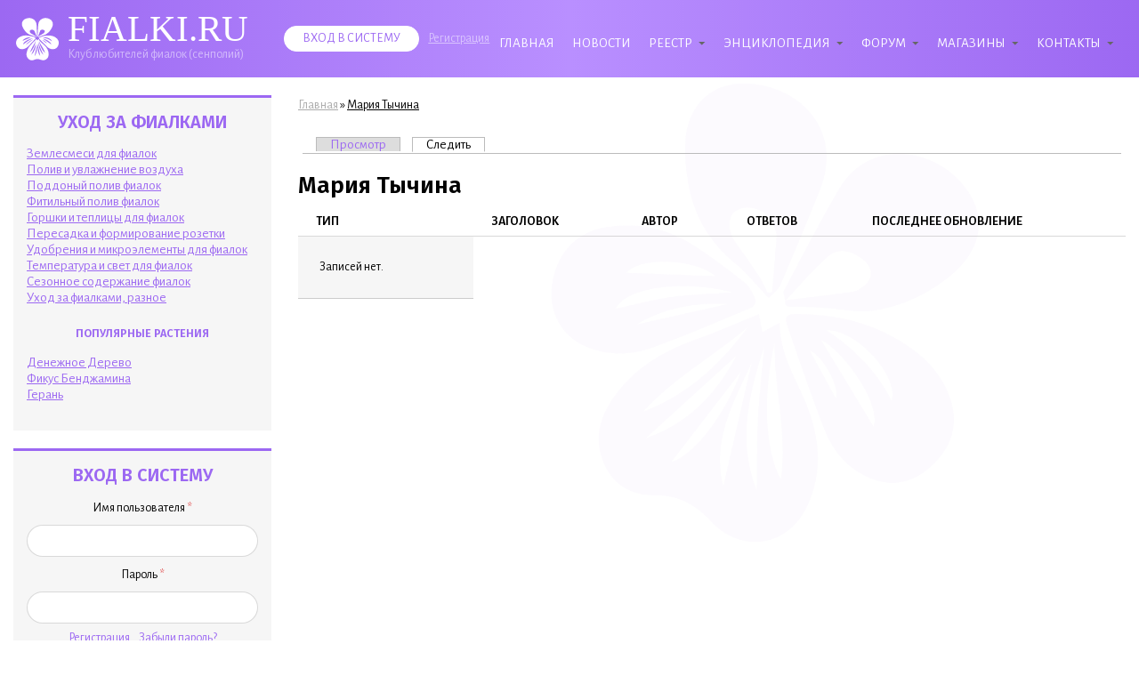

--- FILE ---
content_type: text/html; charset=utf-8
request_url: https://www.fialki.ru/user/16935/track
body_size: 9247
content:
<!DOCTYPE html>
<html lang="ru" dir="ltr">

<head>
  <meta charset="utf-8">
  <meta content="IE=edge" http-equiv="X-UA-Compatible">
  <title>Мария Тычина | Fialki.ru</title>
  <meta name="viewport" content="width=device-width, initial-scale=1.0" />
<link rel="shortcut icon" href="https://www.fialki.ru/misc/favicon.ico" type="image/vnd.microsoft.icon" />
<meta name="description" content="" />
<meta name="generator" content="Drupal 7 (https://www.drupal.org)" />
<link rel="canonical" href="https://www.fialki.ru/user/16935/track" />
<link rel="shortlink" href="https://www.fialki.ru/user/16935/track" />
<meta property="og:site_name" content="Fialki.ru" />
<meta property="og:type" content="article" />
<meta property="og:url" content="https://www.fialki.ru/user/16935/track" />
<meta property="og:title" content="Мария Тычина" />
  <!--favicons-->
  <link rel="apple-touch-icon" sizes="180x180" href="/sites/all/themes/custom/fialki/icons/apple-touch-icon.png">
  <link rel="icon" type="image/png" sizes="192x192" href="/sites/all/themes/custom/fialki/icons/android-chrome-192x192.png">
  <link rel="icon" type="image/png" sizes="32x32" href="/sites/all/themes/custom/fialki/icons/favicon-32x32.png">
  <link rel="icon" type="image/png" sizes="16x16" href="/sites/all/themes/custom/fialki/icons/favicon-16x16.png">
  <link rel="manifest" href="/sites/all/themes/custom/fialki/icons/site.webmanifest">
  <link rel="mask-icon" href="/sites/all/themes/custom/fialki/icons/safari-pinned-tab.svg" color="#9c68f2">
  <meta name="msapplication-TileColor" content="#9c68f2">
  <meta name="theme-color" content="#9c68f2">
<!-- Yandex.RTB -->
<script>window.yaContextCb=window.yaContextCb||[]</script>
<script src="https://yandex.ru/ads/system/context.js" async></script>
  <!--styles-->
  <link type="text/css" rel="stylesheet" href="https://www.fialki.ru/sites/default/files/css/css_xE-rWrJf-fncB6ztZfd2huxqgxu4WO-qwma6Xer30m4.css" media="all" />
<link type="text/css" rel="stylesheet" href="https://www.fialki.ru/sites/default/files/css/css_dEIzdnImDBIIWCi9rv1OuegGXBBvifY8WYspu6CxvA0.css" media="all" />
<link type="text/css" rel="stylesheet" href="https://www.fialki.ru/sites/default/files/css/css_DH3AIH4dfjF0sAQvNaP6C23yw4vFpx_mvCdqkP3SfmA.css" media="all" />
<link type="text/css" rel="stylesheet" href="https://www.fialki.ru/sites/default/files/css/css_SAbdbjB8WVIpwwlIQcieO0Oo3RNStlYuZdJE3FizPKE.css" media="all" />
  <!--fonts-->
  <link href="https://fonts.googleapis.com/css?family=Alegreya+Sans:400,400i,700,700i&amp;subset=cyrillic" rel="stylesheet">
  <link href="https://fonts.googleapis.com/css?family=Fira+Sans:600,600i&amp;subset=cyrillic" rel="stylesheet">
  <!--opengraph-->
  <meta property="og:title" content="Мария Тычина | Fialki.ru">
  <meta property="og:description" content="">
  <meta property="og:image" content="https://www.fialki.ru/sites/all/themes/custom/fialki/images/logo.png">
  <meta property="og:type" content="website">
  <meta property="og:url" content="https://www.fialki.ru/user/16935/track">
</head>

<body class="html not-front not-logged-in no-sidebars page-user page-user- page-user-16935 page-user-track" >

<!--main wrapper-->
<div class="wrapper">

  <!--header-->
  <header class="header">
    <div class="container">
      <div class="row">
        <div class="header--wrapper col-12">

          <div class="header--logo">
            <a href="/">
              <img src="/sites/all/themes/custom/fialki/images/svg/fialki-logo-white.svg" alt="Fialki.ru">
              <span class="site-text">
                <span class="site-name">FIALKI.RU</span>
                <span class="site-slogan">Клуб любителей фиалок (сенполий)</span>
              </span>
            </a>
          </div>

          <div class="header--nav">
              <div class="region region-header-nav">
    <div id="block-nice-menus-1" class="block block-nice-menus">

    
  <div class="content">
    <ul class="nice-menu nice-menu-down nice-menu-main-menu" id="nice-menu-1"><li class="menu-1356 menu-path-front first odd "><a href="/" title="">Главная</a></li>
<li class="menu-1378 menu-path-tracker  even "><a href="/novosti" title="">Новости</a></li>
<li class="menu-3478 menuparent  menu-path-node-11290  odd "><a href="/%D0%A0%D0%B5%D0%B5%D1%81%D1%82%D1%80">Реестр</a><ul><li class="menu-3477 menu-path-node-11542 first odd "><a href="/%D0%A1%D0%BF%D0%B8%D1%81%D0%BE%D0%BA_%D1%81%D0%BE%D1%80%D1%82%D0%BE%D0%B2#Vse_sorta_reestra" title="">Новости реестра</a></li>
<li class="menu-3306 menu-path-node-11607  even "><a href="/%D0%A1%D0%BC%D0%BE%D1%82%D1%80%D0%B8%D1%82%D0%B5%D0%BB%D1%8C#comment-110704" title="Статьи реестра, у которых Вы являетесь смотрителем">Ваши статьи реестра</a></li>
<li class="menu-3479 menu-path-node-11429  odd last"><a href="/%D0%9E%D1%84%D0%BE%D1%80%D0%BC%D0%BB%D0%B5%D0%BD%D0%B8%D0%B5_%D1%80%D0%B5%D0%B5%D1%81%D1%82%D1%80%D0%B0" title="">Правила оформления реестра</a></li>
</ul></li>
<li class="menu-2027 menuparent  menu-path-node-10585  even "><a href="/e" title="Энциклопедия лучших статей Fialki.ru">Энциклопедия</a><ul><li class="menu-2201 menuparent  menu-path-node-10585 first odd "><a href="/e" title="">Сборники &gt;</a><ul><li class="menu-2393 menu-path-node-10980 first odd "><a href="/%D0%A3%D1%85%D0%BE%D0%B4_%D0%B7%D0%B0_%D1%84%D0%B8%D0%B0%D0%BB%D0%BA%D0%B0%D0%BC%D0%B8">Уход за фиалками</a></li>
<li class="menu-3801 menu-path-node-11532  even "><a href="/%D0%91%D0%BE%D0%BB%D0%B5%D0%B7%D0%BD%D0%B8_%D1%84%D0%B8%D0%B0%D0%BB%D0%BE%D0%BA">Болезни фиалок</a></li>
<li class="menu-2390 menu-path-node-10543  odd "><a href="/%D0%A1%D1%82%D0%B5%D0%BB%D0%BB%D0%B0%D0%B6%D0%B8_%D0%B8_%D0%BE%D1%81%D0%B2%D0%B5%D1%89%D0%B5%D0%BD%D0%B8%D0%B5">Стеллажи и освещение фиалок</a></li>
<li class="menu-2394 menu-path-node-11000  even "><a href="/%D0%A0%D0%B0%D0%B7%D0%BC%D0%BD%D0%BE%D0%B6%D0%B5%D0%BD%D0%B8%D0%B5_%D1%84%D0%B8%D0%B0%D0%BB%D0%BE%D0%BA" title="">Размножение фиалок</a></li>
<li class="menu-2391 menu-path-node-10629  odd "><a href="/%D0%A1%D0%B5%D0%BB%D0%B5%D0%BA%D1%86%D0%B8%D1%8F_%D1%84%D0%B8%D0%B0%D0%BB%D0%BE%D0%BA">Селекция фиалок</a></li>
<li class="menu-3268 menu-path-node-11229  even "><a href="/%D0%A4%D0%BE%D1%82%D0%BE_%D1%81%D0%BE%D1%80%D1%82%D0%BE%D0%B2%D1%8B%D1%85_%D1%84%D0%B8%D0%B0%D0%BB%D0%BE%D0%BA">Фото сортовых фиалок</a></li>
<li class="menu-2570 menu-path-node-11114  odd "><a href="/%D0%9E%D0%BF%D0%BE%D0%B7%D0%BD%D0%B0%D0%BD%D0%B8%D1%8F_%D1%84%D0%B8%D0%B0%D0%BB%D0%BE%D0%BA">Опознания фиалок</a></li>
<li class="menu-2392 menu-path-node-10789  even "><a href="/%D0%9E%D1%84%D0%BE%D1%80%D0%BC%D0%BB%D0%B5%D0%BD%D0%B8%D0%B5_%D1%81%D0%BE%D0%BE%D0%B1%D1%89%D0%B5%D0%BD%D0%B8%D0%B9">Оформление сообщений</a></li>
<li class="menu-2571 menu-path-node-11090  odd last"><a href="/%D0%9A%D0%B0%D0%BA_%D0%BF%D1%80%D0%BE%D0%B4%D0%B0%D0%B2%D0%B0%D1%82%D1%8C_%D1%84%D0%B8%D0%B0%D0%BB%D0%BA%D0%B8">Как продавать фиалки</a></li>
</ul></li>
<li class="menu-2395 menu-path-node-10919  even "><a href="/%D0%A1%D0%BB%D0%BE%D0%B2%D0%B0%D1%80%D1%8C_%D1%84%D0%B8%D0%B0%D0%BB%D0%BE%D1%87%D0%BD%D1%8B%D1%85_%D1%82%D0%B5%D1%80%D0%BC%D0%B8%D0%BD%D0%BE%D0%B2">Словарь фиалочных терминов</a></li>
<li class="menu-1366 menuparent  menu-path-blog  odd "><a href="/blog" title="">Блоги &gt;</a><ul><li class="menu-1373 menu-path-taxonomy-term-7 first odd "><a href="/blog/oformlenie" title="">Оформление</a></li>
<li class="menu-1367 menu-path-taxonomy-term-834  even "><a href="/blog/tv" title="">Видео-ролики</a></li>
<li class="menu-1368 menu-path-taxonomy-term-6  odd "><a href="/blog/sorta" title="">Сорта (с фото)</a></li>
<li class="menu-1369 menu-path-taxonomy-term-4  even "><a href="/blog/uhod" title="">Уход</a></li>
<li class="menu-1370 menu-path-taxonomy-term-79  odd "><a href="/blog/stellazhi" title="">Стеллажи</a></li>
<li class="menu-1371 menu-path-taxonomy-term-11  even "><a href="/blog/selekcia" title="">Селекция</a></li>
<li class="menu-1372 menu-path-taxonomy-term-62  odd "><a href="/blog/vystavki" title="">Выставки</a></li>
<li class="menu-1377 menu-path-taxonomy-term-63  even "><a href="/blog/smes" title="">Фиалковая смесь</a></li>
<li class="menu-1376 menu-path-taxonomy-term-5  odd "><a href="/blog/o-sebe" title="">Авторы о себе</a></li>
<li class="menu-1374 menuparent  menu-path-taxonomy-term-8  even last"><a href="/blog/torgovlya" title="">Продавцам &gt;&gt;</a><ul><li class="menu-1375 menu-path-taxonomy-term-19 first odd last"><a href="/otzyvy-urok" title="">Фотоуроки</a></li>
</ul></li>
</ul></li>
<li class="menu-1391 menuparent  menu-path-node-9720  even "><a href="/luna">Лунный календарь &gt;&gt;</a><ul><li class="menu-1395 menu-path-node-9718 first odd last"><a href="/luna/sostavlenie">Составление лунного календаря</a></li>
</ul></li>
<li class="menu-1390 menuparent  menu-path-node-8709  odd "><a href="/servis" title="">Сервисы &gt;</a><ul><li class="menu-1394 menu-path-node-8777 first odd "><a href="/reestr" title="">Старый реестр фиалок</a></li>
<li class="menu-1392 menu-path-fialkiru-photoshop  even "><a href="http://www.fialki.ru/photoshop" title="">Фотошоп</a></li>
<li class="menu-2200 menu-path-node-10908  odd last"><a href="/perepis" title="">Перепись сообщества</a></li>
</ul></li>
<li class="menu-1396 menu-path-node-5153  even last"><a href="/poisk" title="">Поиск по сайту</a></li>
</ul></li>
<li class="menu-1358 menuparent  menu-path-forum  odd "><a href="/forum" title="">Форум</a><ul><li class="menu-1359 menu-path-forum-1 first odd "><a href="/forum/uhod" title="">Уход за фиалками</a></li>
<li class="menu-1360 menu-path-forum-2  even "><a href="/forum/avtor" title="">Авторам</a></li>
<li class="menu-1364 menu-path-forum-12  odd "><a href="/forum/sel" title="">Селекция</a></li>
<li class="menu-1365 menu-path-forum-10  even "><a href="/forum/magazin" title="">Магазины</a></li>
<li class="menu-1361 menu-path-forum-3  odd last"><a href="/forum/besedka" title="">Беседка</a></li>
</ul></li>
<li class="menu-1380 menuparent  menu-path-fialkiru-shop  even "><a href="http://www.fialki.ru/shop" title="">Магазины</a><ul><li class="menu-2036 menu-path-node-10571 first odd "><a href="/shop" title="Магазины Fialki.ru">Магазины</a></li>
<li class="menu-2035 menu-path-node-10534  even "><a href="/doska" title="Доска объявлений продавцов Fialki.ru">Доска объявлений</a></li>
<li class="menu-1385 menu-path-forum-10  odd "><a href="/forum/magazin" title="">Форум магазинов</a></li>
<li class="menu-4245 menuparent  menu-path-taxonomy-term-1004  even "><a href="/lotauction" title="">Аукционы</a><ul><li class="menu-4246 menu-path-taxonomy-term-1001 first odd "><a href="/lotvse" title="">С доставкой во все страны</a></li>
<li class="menu-4247 menu-path-taxonomy-term-994  even "><a href="/lotru" title="">С доставкой по России</a></li>
<li class="menu-4248 menu-path-taxonomy-term-995  odd "><a href="/lotmo" title="">С доставкой по Москве</a></li>
<li class="menu-4249 menu-path-taxonomy-term-996  even last"><a href="/lotua" title="">С доставкой по Украине</a></li>
</ul></li>
<li class="menu-4250 menu-path-node-12294  odd last"><a href="/marafon" title="">Благотворительный марафон</a></li>
</ul></li>
<li class="menu-1400 menuparent  menu-path-contact  odd last"><a href="/kontakt" title="">Контакты</a><ul><li class="menu-1402 menu-path-contact first odd last"><a href="/kontakt" title="">Контакты</a></li>
</ul></li>
</ul>
  </div>
</div>
  </div>
          </div>

          <div class="header--search"></div>

          <div class="header--user">
                        <a href="/user" class="header--user-login">Вход в систему</a>
            <a href="/user/register" class="header--user-register">Регистрация</a>
                      </div>

          <div class="header--mobile-button">
            <img src="/sites/all/themes/custom/fialki/images/svg/menu.svg" alt="Меню">
          </div>
          <div class="header--mobile-menu">
            <div class="header--mobile-menu--nav">  <div class="region region-header-nav">
      <div class="region region-header-nav">
    <div id="block-nice-menus-1" class="block block-nice-menus">

    
  <div class="content">
    <ul class="nice-menu nice-menu-down nice-menu-main-menu" id="nice-menu-1"><li class="menu-1356 menu-path-front first odd "><a href="/" title="">Главная</a></li>
<li class="menu-1378 menu-path-tracker  even "><a href="/novosti" title="">Новости</a></li>
<li class="menu-3478 menuparent  menu-path-node-11290  odd "><a href="/%D0%A0%D0%B5%D0%B5%D1%81%D1%82%D1%80">Реестр</a><ul><li class="menu-3477 menu-path-node-11542 first odd "><a href="/%D0%A1%D0%BF%D0%B8%D1%81%D0%BE%D0%BA_%D1%81%D0%BE%D1%80%D1%82%D0%BE%D0%B2#Vse_sorta_reestra" title="">Новости реестра</a></li>
<li class="menu-3306 menu-path-node-11607  even "><a href="/%D0%A1%D0%BC%D0%BE%D1%82%D1%80%D0%B8%D1%82%D0%B5%D0%BB%D1%8C#comment-110704" title="Статьи реестра, у которых Вы являетесь смотрителем">Ваши статьи реестра</a></li>
<li class="menu-3479 menu-path-node-11429  odd last"><a href="/%D0%9E%D1%84%D0%BE%D1%80%D0%BC%D0%BB%D0%B5%D0%BD%D0%B8%D0%B5_%D1%80%D0%B5%D0%B5%D1%81%D1%82%D1%80%D0%B0" title="">Правила оформления реестра</a></li>
</ul></li>
<li class="menu-2027 menuparent  menu-path-node-10585  even "><a href="/e" title="Энциклопедия лучших статей Fialki.ru">Энциклопедия</a><ul><li class="menu-2201 menuparent  menu-path-node-10585 first odd "><a href="/e" title="">Сборники &gt;</a><ul><li class="menu-2393 menu-path-node-10980 first odd "><a href="/%D0%A3%D1%85%D0%BE%D0%B4_%D0%B7%D0%B0_%D1%84%D0%B8%D0%B0%D0%BB%D0%BA%D0%B0%D0%BC%D0%B8">Уход за фиалками</a></li>
<li class="menu-3801 menu-path-node-11532  even "><a href="/%D0%91%D0%BE%D0%BB%D0%B5%D0%B7%D0%BD%D0%B8_%D1%84%D0%B8%D0%B0%D0%BB%D0%BE%D0%BA">Болезни фиалок</a></li>
<li class="menu-2390 menu-path-node-10543  odd "><a href="/%D0%A1%D1%82%D0%B5%D0%BB%D0%BB%D0%B0%D0%B6%D0%B8_%D0%B8_%D0%BE%D1%81%D0%B2%D0%B5%D1%89%D0%B5%D0%BD%D0%B8%D0%B5">Стеллажи и освещение фиалок</a></li>
<li class="menu-2394 menu-path-node-11000  even "><a href="/%D0%A0%D0%B0%D0%B7%D0%BC%D0%BD%D0%BE%D0%B6%D0%B5%D0%BD%D0%B8%D0%B5_%D1%84%D0%B8%D0%B0%D0%BB%D0%BE%D0%BA" title="">Размножение фиалок</a></li>
<li class="menu-2391 menu-path-node-10629  odd "><a href="/%D0%A1%D0%B5%D0%BB%D0%B5%D0%BA%D1%86%D0%B8%D1%8F_%D1%84%D0%B8%D0%B0%D0%BB%D0%BE%D0%BA">Селекция фиалок</a></li>
<li class="menu-3268 menu-path-node-11229  even "><a href="/%D0%A4%D0%BE%D1%82%D0%BE_%D1%81%D0%BE%D1%80%D1%82%D0%BE%D0%B2%D1%8B%D1%85_%D1%84%D0%B8%D0%B0%D0%BB%D0%BE%D0%BA">Фото сортовых фиалок</a></li>
<li class="menu-2570 menu-path-node-11114  odd "><a href="/%D0%9E%D0%BF%D0%BE%D0%B7%D0%BD%D0%B0%D0%BD%D0%B8%D1%8F_%D1%84%D0%B8%D0%B0%D0%BB%D0%BE%D0%BA">Опознания фиалок</a></li>
<li class="menu-2392 menu-path-node-10789  even "><a href="/%D0%9E%D1%84%D0%BE%D1%80%D0%BC%D0%BB%D0%B5%D0%BD%D0%B8%D0%B5_%D1%81%D0%BE%D0%BE%D0%B1%D1%89%D0%B5%D0%BD%D0%B8%D0%B9">Оформление сообщений</a></li>
<li class="menu-2571 menu-path-node-11090  odd last"><a href="/%D0%9A%D0%B0%D0%BA_%D0%BF%D1%80%D0%BE%D0%B4%D0%B0%D0%B2%D0%B0%D1%82%D1%8C_%D1%84%D0%B8%D0%B0%D0%BB%D0%BA%D0%B8">Как продавать фиалки</a></li>
</ul></li>
<li class="menu-2395 menu-path-node-10919  even "><a href="/%D0%A1%D0%BB%D0%BE%D0%B2%D0%B0%D1%80%D1%8C_%D1%84%D0%B8%D0%B0%D0%BB%D0%BE%D1%87%D0%BD%D1%8B%D1%85_%D1%82%D0%B5%D1%80%D0%BC%D0%B8%D0%BD%D0%BE%D0%B2">Словарь фиалочных терминов</a></li>
<li class="menu-1366 menuparent  menu-path-blog  odd "><a href="/blog" title="">Блоги &gt;</a><ul><li class="menu-1373 menu-path-taxonomy-term-7 first odd "><a href="/blog/oformlenie" title="">Оформление</a></li>
<li class="menu-1367 menu-path-taxonomy-term-834  even "><a href="/blog/tv" title="">Видео-ролики</a></li>
<li class="menu-1368 menu-path-taxonomy-term-6  odd "><a href="/blog/sorta" title="">Сорта (с фото)</a></li>
<li class="menu-1369 menu-path-taxonomy-term-4  even "><a href="/blog/uhod" title="">Уход</a></li>
<li class="menu-1370 menu-path-taxonomy-term-79  odd "><a href="/blog/stellazhi" title="">Стеллажи</a></li>
<li class="menu-1371 menu-path-taxonomy-term-11  even "><a href="/blog/selekcia" title="">Селекция</a></li>
<li class="menu-1372 menu-path-taxonomy-term-62  odd "><a href="/blog/vystavki" title="">Выставки</a></li>
<li class="menu-1377 menu-path-taxonomy-term-63  even "><a href="/blog/smes" title="">Фиалковая смесь</a></li>
<li class="menu-1376 menu-path-taxonomy-term-5  odd "><a href="/blog/o-sebe" title="">Авторы о себе</a></li>
<li class="menu-1374 menuparent  menu-path-taxonomy-term-8  even last"><a href="/blog/torgovlya" title="">Продавцам &gt;&gt;</a><ul><li class="menu-1375 menu-path-taxonomy-term-19 first odd last"><a href="/otzyvy-urok" title="">Фотоуроки</a></li>
</ul></li>
</ul></li>
<li class="menu-1391 menuparent  menu-path-node-9720  even "><a href="/luna">Лунный календарь &gt;&gt;</a><ul><li class="menu-1395 menu-path-node-9718 first odd last"><a href="/luna/sostavlenie">Составление лунного календаря</a></li>
</ul></li>
<li class="menu-1390 menuparent  menu-path-node-8709  odd "><a href="/servis" title="">Сервисы &gt;</a><ul><li class="menu-1394 menu-path-node-8777 first odd "><a href="/reestr" title="">Старый реестр фиалок</a></li>
<li class="menu-1392 menu-path-fialkiru-photoshop  even "><a href="http://www.fialki.ru/photoshop" title="">Фотошоп</a></li>
<li class="menu-2200 menu-path-node-10908  odd last"><a href="/perepis" title="">Перепись сообщества</a></li>
</ul></li>
<li class="menu-1396 menu-path-node-5153  even last"><a href="/poisk" title="">Поиск по сайту</a></li>
</ul></li>
<li class="menu-1358 menuparent  menu-path-forum  odd "><a href="/forum" title="">Форум</a><ul><li class="menu-1359 menu-path-forum-1 first odd "><a href="/forum/uhod" title="">Уход за фиалками</a></li>
<li class="menu-1360 menu-path-forum-2  even "><a href="/forum/avtor" title="">Авторам</a></li>
<li class="menu-1364 menu-path-forum-12  odd "><a href="/forum/sel" title="">Селекция</a></li>
<li class="menu-1365 menu-path-forum-10  even "><a href="/forum/magazin" title="">Магазины</a></li>
<li class="menu-1361 menu-path-forum-3  odd last"><a href="/forum/besedka" title="">Беседка</a></li>
</ul></li>
<li class="menu-1380 menuparent  menu-path-fialkiru-shop  even "><a href="http://www.fialki.ru/shop" title="">Магазины</a><ul><li class="menu-2036 menu-path-node-10571 first odd "><a href="/shop" title="Магазины Fialki.ru">Магазины</a></li>
<li class="menu-2035 menu-path-node-10534  even "><a href="/doska" title="Доска объявлений продавцов Fialki.ru">Доска объявлений</a></li>
<li class="menu-1385 menu-path-forum-10  odd "><a href="/forum/magazin" title="">Форум магазинов</a></li>
<li class="menu-4245 menuparent  menu-path-taxonomy-term-1004  even "><a href="/lotauction" title="">Аукционы</a><ul><li class="menu-4246 menu-path-taxonomy-term-1001 first odd "><a href="/lotvse" title="">С доставкой во все страны</a></li>
<li class="menu-4247 menu-path-taxonomy-term-994  even "><a href="/lotru" title="">С доставкой по России</a></li>
<li class="menu-4248 menu-path-taxonomy-term-995  odd "><a href="/lotmo" title="">С доставкой по Москве</a></li>
<li class="menu-4249 menu-path-taxonomy-term-996  even last"><a href="/lotua" title="">С доставкой по Украине</a></li>
</ul></li>
<li class="menu-4250 menu-path-node-12294  odd last"><a href="/marafon" title="">Благотворительный марафон</a></li>
</ul></li>
<li class="menu-1400 menuparent  menu-path-contact  odd last"><a href="/kontakt" title="">Контакты</a><ul><li class="menu-1402 menu-path-contact first odd last"><a href="/kontakt" title="">Контакты</a></li>
</ul></li>
</ul>
  </div>
</div>
  </div>
  </div>
</div>
            <div class="header--mobile-menu--user">
                              <a href="/user" class="header--user-login">Вход в систему</a>
                <a href="/user/register" class="header--user-register">Регистрация</a>
                          </div>
          </div>

        </div>
      </div>
    </div>
  </header>
  <!--/header-->

  <!--contents-->
  <div class="contents">
    <div class="container">
      <div class="row">

        <!--sidebar-->
        <aside class="sidebar col-xl-3 col-lg-3 col-md-12 col-sm-12 col-xs-12">
          <div class="sidebar--wrapper">
              <div class="region region-sidebar">
    <div id="block-block-83" class="block block-block block-nice-menus">

    <h2>Уход за фиалками</h2>
  
  <div class="content">
    <p><a href="/Землесмеси">Землесмеси для фиалок</a><br /><a href="/Полив_и_увлажнение%20воздуха">Полив и увлажнение воздуха</a><br /><a href="/Поддоный_полив">Поддоный полив фиалок</a><br /><a href="/Фитильный_полив">Фитильный полив фиалок</a><br /><a href="/Горшки_и_теплицы">Горшки и теплицы для фиалок</a><br /><a href="/Пересадка">Пересадка и формирование розетки</a><br /><a href="/Удобрения_и_микроэлементы">Удобрения и микроэлементы для фиалок</a><br /><a href="/Температура_и_свет">Температура и свет для фиалок</a><br /><a href="/Сезонное_содержание">Сезонное содержание фиалок</a><br /><a href="/Уход_за_фиалками%2C_разное">Уход за фиалками, разное</a></p>
<h2><span style="font-size: 12.552800178527832px;">Популярные растения</span></h2>
<p><a title="Денежное Дерево (Толстянка)" href="/denezhnoe-derevo">Денежное Дерево</a><br /><a title="Фикус Бенджамина" href="/fikus-bendzhamina">Фикус Бенджамина</a><br /><a href="/geranium">Герань</a></p>
  </div>
</div>
<div id="block-user-login" class="block block-user">

    <h2>Вход в систему</h2>
  
  <div class="content">
    <form action="/user/16935/track?destination=user/16935/track" method="post" id="user-login-form" accept-charset="UTF-8"><div><div class="form-item form-type-textfield form-item-name">
  <label for="edit-name">Имя пользователя <span class="form-required" title="Обязательное поле">*</span></label>
 <input type="text" id="edit-name" name="name" value="" size="15" maxlength="60" class="form-text required" />
</div>
<div class="form-item form-type-password form-item-pass">
  <label for="edit-pass">Пароль <span class="form-required" title="Обязательное поле">*</span></label>
 <input type="password" id="edit-pass" name="pass" size="15" maxlength="128" class="form-text required" />
</div>
<div class="item-list"><ul><li class="first"><a href="/user/register" title="Создать новую учетную запись пользователя.">Регистрация</a></li>
<li class="last"><a href="/user/password" title="Запросить новый пароль по электронной почте.">Забыли пароль?</a></li>
</ul></div><input type="hidden" name="form_build_id" value="form-sRfCeq6guNLa4P9JNzLgncC36S4LWaJFRjHGC7y4vdY" />
<input type="hidden" name="form_id" value="user_login_block" />
<div class="form-actions form-wrapper" id="edit-actions"><input type="submit" id="edit-submit" name="op" value="Вход в систему" class="form-submit" /></div></div></form>  </div>
</div>
<div id="block-comment-recent" class="block block-comment">

    <h2>Последние комментарии</h2>
  
  <div class="content">
    <div class="item-list"><ul><li class="first"><a href="/comment/127250#comment-127250">Я рассматривала ментопластику</a><div class="comment-info"><div class="comment-viewed">21</div><div class="comment-count">2</div><div class="comment-time">12 ч. 48 м. назад</div></div></li>
<li><a href="/comment/127249#comment-127249">У знакомой была ментопластика</a><div class="comment-info"><div class="comment-viewed">21</div><div class="comment-count">2</div><div class="comment-time">12 ч. 53 м. назад</div></div></li>
<li><a href="/comment/127248#comment-127248">Посмотрите какие тут https:/</a><div class="comment-info"><div class="comment-viewed">45</div><div class="comment-count">2</div><div class="comment-time">1 день 16 ч. назад</div></div></li>
<li><a href="/comment/127247#comment-127247">Может вы сможете посоветовать</a><div class="comment-info"><div class="comment-viewed">45</div><div class="comment-count">2</div><div class="comment-time">2 дня 12 ч. назад</div></div></li>
<li><a href="/comment/127246#comment-127246">Доброго дня! Если открылись</a><div class="comment-info"><div class="comment-viewed">25</div><div class="comment-count">1</div><div class="comment-time">2 дня 12 ч. назад</div></div></li>
<li><a href="/comment/127245#comment-127245">Посмотрите сайбекс прайм</a><div class="comment-info"><div class="comment-viewed">71</div><div class="comment-count">2</div><div class="comment-time">4 дня 18 ч. назад</div></div></li>
<li><a href="/comment/127244#comment-127244">Здравствуй, криптоанархи!</a><div class="comment-info"><div class="comment-viewed">69878</div><div class="comment-count">140</div><div class="comment-time">4 дня 21 ч. назад</div></div></li>
<li><a href="/comment/127243#comment-127243">Здравствуй, криптоанархи!</a><div class="comment-info"><div class="comment-viewed">69878</div><div class="comment-count">140</div><div class="comment-time">4 дня 23 ч. назад</div></div></li>
<li><a href="/comment/127242#comment-127242">Привет, энтузиасты</a><div class="comment-info"><div class="comment-viewed">69878</div><div class="comment-count">140</div><div class="comment-time">5 дн. 2 ч. назад</div></div></li>
<li><a href="/comment/127241#comment-127241">Здравствуй, энтузиасты</a><div class="comment-info"><div class="comment-viewed">69878</div><div class="comment-count">140</div><div class="comment-time">5 дн. 5 ч. назад</div></div></li>
<li><a href="/comment/127240#comment-127240">Привет, энтузиасты</a><div class="comment-info"><div class="comment-viewed">69878</div><div class="comment-count">140</div><div class="comment-time">5 дн. 8 ч. назад</div></div></li>
<li><a href="/comment/127239#comment-127239">Привет, криптоанархи! Давай</a><div class="comment-info"><div class="comment-viewed">69878</div><div class="comment-count">140</div><div class="comment-time">5 дн. 10 ч. назад</div></div></li>
<li><a href="/comment/127238#comment-127238">Хочется что-то универсальное,</a><div class="comment-info"><div class="comment-viewed">71</div><div class="comment-count">2</div><div class="comment-time">5 дн. 12 ч. назад</div></div></li>
<li><a href="/comment/127237#comment-127237">Привет, энтузиасты</a><div class="comment-info"><div class="comment-viewed">69878</div><div class="comment-count">140</div><div class="comment-time">5 дн. 13 ч. назад</div></div></li>
<li class="last"><a href="/comment/127236#comment-127236">Здравствуй, энтузиасты</a><div class="comment-info"><div class="comment-viewed">69878</div><div class="comment-count">140</div><div class="comment-time">5 дн. 16 ч. назад</div></div></li>
</ul></div>  </div>
</div>
  </div>
          </div>
        </aside>
        <!--/sidebar-->

        <!--main-->
        <main class="main col-xl-9 col-lg-9 col-md-12 col-sm-12 col-xs-12">
          <div class="main--wrapper">

            
                          <!--breadcrumbs-->
              <div id="breadcrumb" class="main--breadcrumb"><h2 class="element-invisible">Вы здесь</h2><div class="breadcrumb"><a href="/">Главная</a> » <a href="/users/%D0%BC%D0%B0%D1%80%D0%B8%D1%8F-%D1%82%D1%8B%D1%87%D0%B8%D0%BD%D0%B0">Мария Тычина</a></div></div>
              <!--/breadcrumbs-->
            
            <!--tabs-->
                          <div class="tabs">
                <h2 class="element-invisible">Главные вкладки</h2><ul class="tabs primary"><li><a href="/users/%D0%BC%D0%B0%D1%80%D0%B8%D1%8F-%D1%82%D1%8B%D1%87%D0%B8%D0%BD%D0%B0">Просмотр</a></li>
<li class="active"><a href="/user/16935/track" class="active">Следить<span class="element-invisible">(активная вкладка)</span></a></li>
</ul>              </div>
                        <!--/tabs-->

                        <h1>Мария Тычина</h1>
            
            <!--main content-->
            <div class="main--content">
                <div class="region region-content">
    <div id="block-block-81" class="block block-block">

    
  <div class="content">
    <!-- Yandex.RTB R-A-444331-2 -->
<div id="yandex_rtb_R-A-444331-2"></div>
<script>window.yaContextCb.push(()=>{
  Ya.Context.AdvManager.render({
    renderTo: 'yandex_rtb_R-A-444331-2',
    blockId: 'R-A-444331-2'
  })
})</script>  </div>
</div>
<div id="block-system-main" class="block block-system">

    
  <div class="content">
    <table class="sticky-enabled">
 <thead><tr><th>Тип</th><th>Заголовок</th><th>Автор</th><th>Ответов</th><th>Последнее обновление</th> </tr></thead>
<tbody>
 <tr class="odd"><td colspan="5" class="empty message">Записей нет.</td> </tr>
</tbody>
</table>
  </div>
</div>
<div id="block-block-82" class="block block-block">

    
  <div class="content">
    <!-- Yandex.RTB R-A-444331-1 -->
<div id="yandex_rtb_R-A-444331-1"></div>
<script>window.yaContextCb.push(()=>{
  Ya.Context.AdvManager.render({
    renderTo: 'yandex_rtb_R-A-444331-1',
    blockId: 'R-A-444331-1'
  })
})</script>  </div>
</div>
<div id="block-block-84" class="block block-block">

    
  <div class="content">
    <!-- Yandex.Metrika counter -->
<script type="text/javascript" >
   (function(m,e,t,r,i,k,a){m[i]=m[i]||function(){(m[i].a=m[i].a||[]).push(arguments)};
   m[i].l=1*new Date();k=e.createElement(t),a=e.getElementsByTagName(t)[0],k.async=1,k.src=r,a.parentNode.insertBefore(k,a)})
   (window, document, "script", "https://mc.yandex.ru/metrika/tag.js", "ym");

   ym(48961124, "init", {
        clickmap:true,
        trackLinks:true,
        accurateTrackBounce:true
   });
</script>
<noscript><div><img src="https://mc.yandex.ru/watch/48961124" style="position:absolute; left:-9999px;" alt="" /></div></noscript>
<!-- /Yandex.Metrika counter -->
  </div>
</div>
  </div>
            </div>
            <!--/main content-->

            <!--help-->
            <div class="help">
                          </div>
            <!--/help-->

            <!--featured-->
            <div class="featured">
                          </div>
            <!--/featured-->

            <!--encyclopedia-->
            <div class="encyclopedia">
                          </div>
            <!--/encyclopedia-->

          </div>
        </main>
        <!--/main-->

      </div>
    </div>
  </div>
  <!--/contents-->

  <!--footer-->
  <footer class="footer">
    <div class="container">
      <div class="row">
        <div class="footer--wrapper col-12">

          <!--copyright-->
          <div class="footer--copyright">
            © <strong>FIALKI.RU</strong> 2000–2026          </div>
          <!--/copyright-->

          <!--rights-->
          <div class="footer--rights">
            <a href="/%D0%9F%D1%80%D0%B0%D0%B2%D0%BE%D0%BE%D0%B1%D0%BB%D0%B0%D0%B4%D0%B0%D0%BD%D0%B8%D0%B5">Все права защищены</a>
          </div>
          <!--rights-->

          <!--license-->
          <div class="footer--license">Вы можете использовать содержимое сайта при соблюдении условий лицензии <a href="/">Fialki.ru</a>, основанной на CreativeCommons Attribution-ShareAlike 3.0 или более поздней версии.
          </div>
          <!--/license-->

          <!--for owners-->
          <div class="footer--forowners">
            Нашли свой материал под чужим именем?<br>
            <a href="/plagiat">Удалите его</a>.
          </div>
          <!--/for owners-->

          <!--logo-->
          <div class="footer--logo">
            <a href="/">
              <img src="/sites/all/themes/custom/fialki/images/svg/fialki-logo-pink.svg" alt="Fialki.ru">
              <span class="site-text">
                <span class="site-name">FIALKI.RU</span>
                <span class="site-slogan">Клуб любителей фиалок (сенполий)</span>
              </span>
            </a>
          </div>
          <!--/logo-->

        </div>
      </div>
    </div>
  </footer>
  <!--/footer-->

</div>
<!--/main wrapper-->

<!--scroll to top-->
<div class="scroll-to-top" id="scroll-to-top"></div>
<!--/scroll to top-->

<!--seo-->
<div class="seo-scripts hidden" hidden>
  </div>
<!--seo-->


<script type="text/javascript" src="https://www.fialki.ru/sites/all/modules/contrib/jquery_update/replace/jquery/1.12/jquery.min.js?v=1.12.4"></script>
<script type="text/javascript">
<!--//--><![CDATA[//><!--
jQuery.migrateMute=true;jQuery.migrateTrace=false;
//--><!]]>
</script>
<script type="text/javascript" src="https://www.fialki.ru/sites/all/modules/contrib/jquery_update/replace/jquery-migrate/1/jquery-migrate.min.js?v=1"></script>
<script type="text/javascript" src="https://www.fialki.ru/misc/jquery-extend-3.4.0.js?v=1.12.4"></script>
<script type="text/javascript" src="https://www.fialki.ru/misc/jquery.once.js?v=1.2"></script>
<script type="text/javascript" src="https://www.fialki.ru/misc/drupal.js?sv3kpo"></script>
<script type="text/javascript" src="https://www.fialki.ru/sites/all/modules/contrib/nice_menus/js/jquery.bgiframe.js?v=2.1"></script>
<script type="text/javascript" src="https://www.fialki.ru/sites/all/modules/contrib/nice_menus/js/jquery.hoverIntent.js?v=0.5"></script>
<script type="text/javascript" src="https://www.fialki.ru/sites/all/modules/contrib/nice_menus/js/superfish.js?v=1.4.8"></script>
<script type="text/javascript" src="https://www.fialki.ru/sites/all/modules/contrib/nice_menus/js/nice_menus.js?v=1.0"></script>
<script type="text/javascript" src="https://www.fialki.ru/sites/all/modules/contrib/comment_notify/comment_notify.js?sv3kpo"></script>
<script type="text/javascript" src="https://www.fialki.ru/sites/all/modules/contrib/extlink/extlink.js?sv3kpo"></script>
<script type="text/javascript" src="https://www.fialki.ru/sites/default/files/languages/ru_bQgYJ4qWq5f7hS8qQC45kkmGaxWoXle-5VBulmopoZs.js?sv3kpo"></script>
<script type="text/javascript" src="https://www.fialki.ru/sites/all/libraries/colorbox/jquery.colorbox-min.js?sv3kpo"></script>
<script type="text/javascript" src="https://www.fialki.ru/sites/all/modules/contrib/colorbox/js/colorbox.js?sv3kpo"></script>
<script type="text/javascript" src="https://www.fialki.ru/sites/all/modules/contrib/colorbox/styles/stockholmsyndrome/colorbox_style.js?sv3kpo"></script>
<script type="text/javascript" src="https://www.fialki.ru/sites/all/modules/contrib/colorbox/js/colorbox_load.js?sv3kpo"></script>
<script type="text/javascript" src="https://www.fialki.ru/sites/all/modules/contrib/lightbox2/js/lightbox_lite.js?sv3kpo"></script>
<script type="text/javascript" src="https://www.fialki.ru/misc/tableheader.js?sv3kpo"></script>
<script type="text/javascript" src="https://www.fialki.ru/sites/all/themes/custom/fialki/js/vendor/bootstrap.bundle.min.js?sv3kpo"></script>
<script type="text/javascript" src="https://www.fialki.ru/sites/all/themes/custom/fialki/js/vendor/owl.carousel.min.js?sv3kpo"></script>
<script type="text/javascript" src="https://www.fialki.ru/sites/all/themes/custom/fialki/js/main.min.js?sv3kpo"></script>
<script type="text/javascript">
<!--//--><![CDATA[//><!--
jQuery.extend(Drupal.settings, {"basePath":"\/","pathPrefix":"","ajaxPageState":{"theme":"fialki","theme_token":"8SrcfxGXLAGeVLaxpzCqcz4-3br1nuK3sxei9sIrJgk","js":{"sites\/all\/modules\/contrib\/jquery_update\/replace\/jquery\/1.12\/jquery.min.js":1,"0":1,"sites\/all\/modules\/contrib\/jquery_update\/replace\/jquery-migrate\/1\/jquery-migrate.min.js":1,"misc\/jquery-extend-3.4.0.js":1,"misc\/jquery.once.js":1,"misc\/drupal.js":1,"sites\/all\/modules\/contrib\/nice_menus\/js\/jquery.bgiframe.js":1,"sites\/all\/modules\/contrib\/nice_menus\/js\/jquery.hoverIntent.js":1,"sites\/all\/modules\/contrib\/nice_menus\/js\/superfish.js":1,"sites\/all\/modules\/contrib\/nice_menus\/js\/nice_menus.js":1,"sites\/all\/modules\/contrib\/comment_notify\/comment_notify.js":1,"sites\/all\/modules\/contrib\/extlink\/extlink.js":1,"public:\/\/languages\/ru_bQgYJ4qWq5f7hS8qQC45kkmGaxWoXle-5VBulmopoZs.js":1,"sites\/all\/libraries\/colorbox\/jquery.colorbox-min.js":1,"sites\/all\/modules\/contrib\/colorbox\/js\/colorbox.js":1,"sites\/all\/modules\/contrib\/colorbox\/styles\/stockholmsyndrome\/colorbox_style.js":1,"sites\/all\/modules\/contrib\/colorbox\/js\/colorbox_load.js":1,"sites\/all\/modules\/contrib\/lightbox2\/js\/lightbox_lite.js":1,"misc\/tableheader.js":1,"sites\/all\/themes\/custom\/fialki\/js\/vendor\/bootstrap.bundle.min.js":1,"sites\/all\/themes\/custom\/fialki\/js\/vendor\/owl.carousel.min.js":1,"sites\/all\/themes\/custom\/fialki\/js\/main.min.js":1},"css":{"modules\/system\/system.base.css":1,"modules\/system\/system.menus.css":1,"modules\/system\/system.messages.css":1,"modules\/system\/system.theme.css":1,"sites\/all\/modules\/contrib\/comment_notify\/comment_notify.css":1,"modules\/book\/book.css":1,"modules\/comment\/comment.css":1,"sites\/all\/modules\/custom\/fialki_mod\/fialki_mod.css":1,"modules\/field\/theme\/field.css":1,"modules\/node\/node.css":1,"modules\/poll\/poll.css":1,"modules\/user\/user.css":1,"sites\/all\/modules\/contrib\/video_filter\/video_filter.css":1,"sites\/all\/modules\/contrib\/extlink\/extlink.css":1,"modules\/forum\/forum.css":1,"sites\/all\/modules\/contrib\/colorbox\/styles\/stockholmsyndrome\/colorbox_style.css":1,"sites\/all\/modules\/contrib\/ctools\/css\/ctools.css":1,"sites\/all\/modules\/contrib\/glossary\/glossary.css":1,"sites\/all\/modules\/contrib\/lightbox2\/css\/lightbox_lite.css":1,"sites\/all\/modules\/contrib\/nice_menus\/css\/nice_menus.css":1,"sites\/all\/modules\/contrib\/nice_menus\/css\/nice_menus_default.css":1,"modules\/tracker\/tracker.css":1,"sites\/all\/themes\/custom\/fialki\/css\/styles.css":1}},"colorbox":{"transition":"elastic","speed":"350","opacity":"0.75","slideshow":false,"slideshowAuto":true,"slideshowSpeed":"2500","slideshowStart":"start slideshow","slideshowStop":"stop slideshow","current":"{current} \u0438\u0437 {total}","previous":"\u00ab \u041d\u0430\u0437\u0430\u0434","next":"\u0412\u043f\u0435\u0440\u0435\u0434 \u00bb","close":"\u0417\u0430\u043a\u0440\u044b\u0442\u044c","overlayClose":true,"returnFocus":true,"maxWidth":"100%","maxHeight":"100%","initialWidth":"300","initialHeight":"100","fixed":true,"scrolling":true,"mobiledetect":true,"mobiledevicewidth":"480px"},"lightbox2":{"rtl":"0","file_path":"\/(\\w\\w\/)public:\/","default_image":"\/sites\/all\/modules\/contrib\/lightbox2\/images\/brokenimage.jpg","border_size":0,"font_color":"000","box_color":"000","top_position":"","overlay_opacity":"0.5","overlay_color":"000","disable_close_click":0,"resize_sequence":0,"resize_speed":0,"fade_in_speed":0,"slide_down_speed":0,"use_alt_layout":0,"disable_resize":0,"disable_zoom":0,"force_show_nav":0,"show_caption":1,"loop_items":0,"node_link_text":"","node_link_target":0,"image_count":"","video_count":"","page_count":"","lite_press_x_close":"\u0437\u0430\u043a\u0440\u044b\u0442\u044c\u00a0\u0444\u043e\u0442\u043e: \u003Ca href=\u0022#\u0022 onclick=\u0022hideLightbox(); return FALSE;\u0022\u003E\u003Ckbd\u003Ex\u003C\/kbd\u003E\u003C\/a\u003E","download_link_text":"","enable_login":false,"enable_contact":false,"keys_close":"c x 27","keys_previous":"p 37","keys_next":"n 39","keys_zoom":"z","keys_play_pause":"32","display_image_size":"original","image_node_sizes":"()","trigger_lightbox_classes":"","trigger_lightbox_group_classes":"","trigger_slideshow_classes":"","trigger_lightframe_classes":"","trigger_lightframe_group_classes":"","custom_class_handler":0,"custom_trigger_classes":"","disable_for_gallery_lists":true,"disable_for_acidfree_gallery_lists":true,"enable_acidfree_videos":true,"slideshow_interval":5000,"slideshow_automatic_start":true,"slideshow_automatic_exit":true,"show_play_pause":true,"pause_on_next_click":false,"pause_on_previous_click":true,"loop_slides":false,"iframe_width":600,"iframe_height":400,"iframe_border":1,"enable_video":0,"useragent":"Mozilla\/5.0 (Macintosh; Intel Mac OS X 10_15_7) AppleWebKit\/537.36 (KHTML, like Gecko) Chrome\/131.0.0.0 Safari\/537.36; ClaudeBot\/1.0; +claudebot@anthropic.com)"},"nice_menus_options":{"delay":"800","speed":"slow"},"extlink":{"extTarget":0,"extClass":"ext","extLabel":"(link is external)","extImgClass":0,"extIconPlacement":"append","extSubdomains":1,"extExclude":"(radikal\\.ru)|(wikipedia\\.org)|(yandex\\.ru)|(google\\.ru)|(googleuserconten\\.com)|(google\\.com)|(floranik\\.ru)|(picasaweb\\.google\\.com)|(fialkovod\\.ru)","extInclude":"","extCssExclude":"","extCssExplicit":"","extAlert":"_blank","extAlertText":"\u0412\u044b \u043f\u0435\u0440\u0435\u0445\u043e\u0434\u0438\u0442\u0435 \u043f\u043e \u0441\u0441\u044b\u043b\u043a\u0435 \u043d\u0430 \u0434\u0440\u0443\u0433\u043e\u0439 \u0441\u0430\u0439\u0442. \u0421\u0430\u0439\u0442 \u043c\u043e\u0436\u0435\u0442 \u043e\u043a\u0430\u0437\u0430\u0442\u044c\u0441\u044f \u043d\u0435 \u0444\u0438\u0430\u043b\u043a\u043e\u0432\u044b\u043c \u0438\u043b\u0438 \u043d\u0435 \u0438\u043c\u0435\u0442\u044c \u043d\u0438\u043a\u0430\u043a\u043e\u0433\u043e \u043e\u0442\u043d\u043e\u0448\u0435\u043d\u0438\u044f \u043a \u0442\u0435\u043c\u0435 \u043e\u0431\u0441\u0443\u0436\u0434\u0435\u043d\u0438\u044f. \u0422\u043e\u0433\u0434\u0430 \u0441\u0440\u043e\u0447\u043d\u043e \u0441\u043e\u043e\u0431\u0449\u0438\u0442\u0435 \u0430\u0434\u043c\u0438\u043d\u0438\u0441\u0442\u0440\u0430\u0442\u043e\u0440\u0443 \u0441\u0442\u0440\u0430\u043d\u0438\u0446\u0443 Fialki.ru, \u0433\u0434\u0435 \u0412\u044b \u043e\u0431\u043d\u0430\u0440\u0443\u0436\u0438\u043b\u0438 \u0440\u0435\u043a\u043b\u0430\u043c\u043d\u0443\u044e \u0441\u0441\u044b\u043b\u043a\u0443. \u041e\u043d \u0443\u0434\u0430\u043b\u0438\u0442 \u0435\u0435.","mailtoClass":"mailto","mailtoLabel":"(link sends e-mail)"},"urlIsAjaxTrusted":{"\/user\/16935\/track?destination=user\/16935\/track":true}});
//--><!]]>
</script>

</body>

</html>


--- FILE ---
content_type: image/svg+xml
request_url: https://www.fialki.ru/sites/all/themes/custom/fialki/images/svg/fialki-logo-white.svg
body_size: 2909
content:
<svg width="48" height="48" fill="none" xmlns="http://www.w3.org/2000/svg"><g clip-path="url(#clip0)" fill="#fff"><path d="M22.789 23.906l1.19 1.652 1.313-1.766c1.5 3.285 4.474 5.017 6.844 7.324 2.788 2.71 4.522 6 4.545 9.806.032 5.458-4.688 8.016-8.978 6.247-2.396-.988-4.607-1.158-7-.028-2.287 1.082-4.623.925-6.573-.802-2.051-1.817-2.648-4.151-2.216-6.872.649-4.082 2.812-7.228 5.673-10.044 1.79-1.76 3.449-3.65 5.202-5.517zm9.965 15.698c-1.54-5.044-4.959-8.882-6.99-13.436 1.176 5.76 4.065 11.349 6.99 13.436zm-10.5-13.832c-2.083 4.526-5.103 8.593-6.602 13.406 3.66-3.75 5.573-8.36 6.595-13.406h.007zm8.541 16.024c-1.074-2.417-2.216-4.806-3.203-7.257-.965-2.4-1.773-4.862-2.74-7.55.695 5.636 1.747 10.845 5.936 14.808l.007-.001zm-13.631-.045c3.517-3.413 5.036-7.714 5.278-12.531l-5.278 12.53zm10.07 1.209l-2.9-13.785c.026 4.82-.43 9.746 2.893 13.787l.007-.002zM23.66 30.606l-2.813 12.39c1.948-1.843 3.229-7.137 2.805-12.389l.008-.001zm1.174-9.266c-.217-.342-.637-.694-.62-1.024.232-4.313.414-8.648.832-12.951.589-6.073 7.084-8.518 12.14-6.24 4.137 1.858 5.339 5.71 3.076 10.164-1.45 2.856-3.512 5.286-6.225 7.004-1.37.87-3.071 1.21-4.616 1.81-1.172.456-2.357.891-3.486 1.44-.536.261-.887.423-1.147-.25 2.158-1.349 4.312-2.687 6.465-4.054.252-.192.461-.435.614-.713.938-1.466.473-2.668-1.216-3.047-1.452-.326-2.925-.054-3.542 1.304-.953 2.092-1.536 4.363-2.275 6.556zm-1.805.474c-1.93-.75-3.387-1.5-4.931-1.901-3.655-.938-6.563-2.922-8.648-6.017-.917-1.358-1.776-2.813-2.323-4.349-1.361-3.815.2-7.186 3.973-8.581 5.578-2.063 11.724.609 12.058 7.625.188 3.786.347 7.573.437 11.363.017.648-.388 1.308-.566 1.86zm-.387-.5l.445-.248c-.703-1.928-1.386-3.863-2.128-5.773-.156-.404-.505-.75-.829-1.064-1.082-1.033-2.385-1.113-3.643-.511-.504.241-1.097.967-1.093 1.47.01 1.33.949 2.156 2.08 2.782a77.737 77.737 0 0 1 3.71 2.192c.508.355.995.739 1.458 1.15v.001zm13.465-1.439c3.735.07 7.279.769 9.995 3.589 1.986 2.062 2.429 4.58 1.469 7.262-.938 2.625-2.727 4.382-5.608 4.57-2.745.188-5.168-.89-7.109-2.744-2.927-2.794-5.701-5.747-8.52-8.655-.924-.954-.825-1.292.398-1.83 3.43-1.515 6.283-2.175 9.375-2.192zm3.583 10.052c-.437-2.77-6.574-6.21-9.375-6.311l9.375 6.31zm.606-3.456c-.415-2.835-6.938-5.608-9.883-4.106 3.733.587 6.999 1.802 9.884 4.104l-.001.002zm-5.77 2.359c-.17-1.369-3.251-3.658-4.858-3.606l4.858 3.606zM6.59 35.303c-2.829 0-5.165-1.761-6.061-4.454-1.234-3.708.09-6.73 2.407-8.379 2.839-2.017 6.079-2.92 9.538-2.531 2.48.277 4.932.847 7.367 1.417.7.163 1.337.724 1.909 1.213.174.15.188.81 0 1.002-2.681 2.926-5.33 5.889-8.147 8.683-1.888 1.871-4.243 3.017-7.012 3.049zm12.503-12.359c-5.383.938-11.047 4.414-11.074 7.125 1.658-1.246 3.32-2.647 5.13-3.815 1.851-1.187 3.844-2.15 5.944-3.31zm-2.486-.845c-3-.829-8.569 1.601-9.175 3.82l9.175-3.82zm2.539 2.25c-3.261 1.323-6.132 3.238-8.288 6.352l8.288-6.352z"/></g><defs><clipPath id="clip0"><path fill="#fff" d="M0 0h48v48H0z"/></clipPath></defs></svg>

--- FILE ---
content_type: application/x-javascript
request_url: https://www.fialki.ru/sites/all/themes/custom/fialki/js/main.min.js?sv3kpo
body_size: 182
content:
"use strict";!function($,Drupal){Drupal.behaviors.fialki={attach:function(context,settings){$(document).on("click",".header--mobile-button",function(){$(".header--mobile-menu").slideToggle()})}}}(jQuery,Drupal);

--- FILE ---
content_type: image/svg+xml
request_url: https://www.fialki.ru/sites/all/themes/custom/fialki/images/svg/fialki-logo-pink.svg
body_size: 2911
content:
<svg width="48" height="48" fill="none" xmlns="http://www.w3.org/2000/svg"><g clip-path="url(#clip0)" fill="#9C68F2"><path d="M22.789 23.906l1.19 1.652 1.313-1.766c1.5 3.285 4.474 5.017 6.844 7.324 2.788 2.71 4.522 6 4.545 9.806.032 5.458-4.688 8.016-8.978 6.247-2.396-.988-4.607-1.158-7-.028-2.287 1.082-4.623.925-6.573-.802-2.051-1.817-2.648-4.151-2.216-6.872.649-4.082 2.812-7.228 5.673-10.044 1.79-1.76 3.449-3.65 5.202-5.517zm9.965 15.698c-1.54-5.044-4.959-8.882-6.99-13.436 1.176 5.76 4.065 11.349 6.99 13.436zm-10.5-13.832c-2.083 4.526-5.103 8.593-6.602 13.406 3.66-3.75 5.573-8.36 6.595-13.406h.007zm8.541 16.024c-1.074-2.417-2.216-4.806-3.203-7.257-.965-2.4-1.773-4.862-2.74-7.55.695 5.636 1.747 10.845 5.936 14.808l.007-.001zm-13.631-.045c3.517-3.413 5.036-7.714 5.278-12.531l-5.278 12.53zm10.07 1.209l-2.9-13.785c.026 4.82-.43 9.746 2.893 13.787l.007-.002zM23.66 30.606l-2.813 12.39c1.948-1.843 3.229-7.137 2.805-12.389l.008-.001zm1.174-9.266c-.217-.342-.637-.694-.62-1.024.232-4.313.414-8.648.832-12.95.589-6.074 7.084-8.52 12.14-6.24 4.137 1.857 5.339 5.708 3.076 10.163-1.45 2.856-3.512 5.286-6.225 7.004-1.37.87-3.071 1.21-4.616 1.81-1.172.456-2.357.891-3.486 1.44-.536.261-.887.423-1.147-.25 2.158-1.349 4.312-2.687 6.465-4.054.252-.192.461-.435.614-.713.938-1.466.473-2.668-1.216-3.047-1.452-.326-2.925-.054-3.542 1.304-.953 2.092-1.536 4.363-2.275 6.556zm-1.805.474c-1.93-.75-3.387-1.5-4.931-1.902-3.655-.937-6.563-2.92-8.648-6.016-.917-1.358-1.776-2.813-2.323-4.349-1.361-3.815.2-7.186 3.973-8.581 5.578-2.063 11.724.609 12.058 7.625.188 3.786.347 7.573.437 11.363.017.648-.388 1.308-.566 1.86zm-.387-.5l.445-.248c-.703-1.928-1.386-3.863-2.128-5.774-.156-.403-.505-.75-.829-1.063-1.082-1.033-2.385-1.113-3.643-.512-.504.242-1.097.968-1.093 1.47.01 1.332.949 2.157 2.08 2.783a77.737 77.737 0 0 1 3.71 2.192c.508.355.995.738 1.458 1.15v.001zm13.465-1.439c3.735.07 7.279.769 9.995 3.589 1.986 2.062 2.429 4.58 1.469 7.262-.938 2.625-2.727 4.382-5.608 4.57-2.745.188-5.168-.89-7.109-2.744-2.927-2.794-5.701-5.747-8.52-8.655-.924-.954-.825-1.292.398-1.83 3.43-1.515 6.283-2.175 9.375-2.192zm3.583 10.052c-.437-2.77-6.574-6.21-9.375-6.311l9.375 6.31zm.606-3.456c-.415-2.835-6.938-5.608-9.883-4.106 3.733.587 6.999 1.802 9.884 4.104l-.001.002zm-5.77 2.359c-.17-1.369-3.251-3.658-4.858-3.606l4.858 3.606zM6.59 35.303c-2.829 0-5.165-1.761-6.061-4.454-1.234-3.708.09-6.73 2.407-8.379 2.839-2.017 6.079-2.92 9.538-2.531 2.48.277 4.932.847 7.367 1.417.7.163 1.337.724 1.909 1.213.174.15.188.81 0 1.002-2.681 2.926-5.33 5.889-8.147 8.683-1.888 1.871-4.243 3.017-7.012 3.049zm12.503-12.359c-5.383.938-11.047 4.414-11.074 7.125 1.658-1.246 3.32-2.647 5.13-3.815 1.851-1.187 3.844-2.15 5.944-3.31zm-2.486-.845c-3-.829-8.569 1.601-9.175 3.82l9.175-3.82zm2.539 2.25c-3.261 1.323-6.132 3.238-8.288 6.352l8.288-6.352z"/></g><defs><clipPath id="clip0"><path fill="#fff" d="M0 0h48v48H0z"/></clipPath></defs></svg>

--- FILE ---
content_type: image/svg+xml
request_url: https://www.fialki.ru/sites/all/themes/custom/fialki/images/svg/comment.svg
body_size: 843
content:
<svg width="13" height="12" fill="none" xmlns="http://www.w3.org/2000/svg"><path d="M12.13 3.028c.58.711.87 1.488.87 2.33 0 .84-.29 1.62-.87 2.335-.58.711-1.37 1.274-2.365 1.69C8.768 9.794 7.68 10 6.5 10c-.339 0-.69-.02-1.052-.058a7.93 7.93 0 0 1-3.337 1.755 5.474 5.474 0 0 1-.827.16.296.296 0 0 1-.225-.065.373.373 0 0 1-.123-.21v-.008c-.015-.02-.017-.048-.007-.087.014-.039.019-.063.014-.072 0-.01.012-.034.036-.073a.703.703 0 0 0 .044-.065l.05-.058.059-.066a55.412 55.412 0 0 1 .471-.53 2.46 2.46 0 0 0 .225-.282 2.76 2.76 0 0 0 .24-.37c.058-.111.123-.254.195-.428a4.61 4.61 0 0 0 .189-.551c-.76-.43-1.359-.963-1.8-1.596C.219 6.762 0 6.083 0 5.357c0-.629.172-1.228.515-1.799a4.932 4.932 0 0 1 1.386-1.487c.58-.416 1.272-.745 2.074-.987A8.548 8.548 0 0 1 6.5.714c1.18 0 2.268.208 3.265.624.996.411 1.784.975 2.364 1.69z" fill="#000"/></svg>